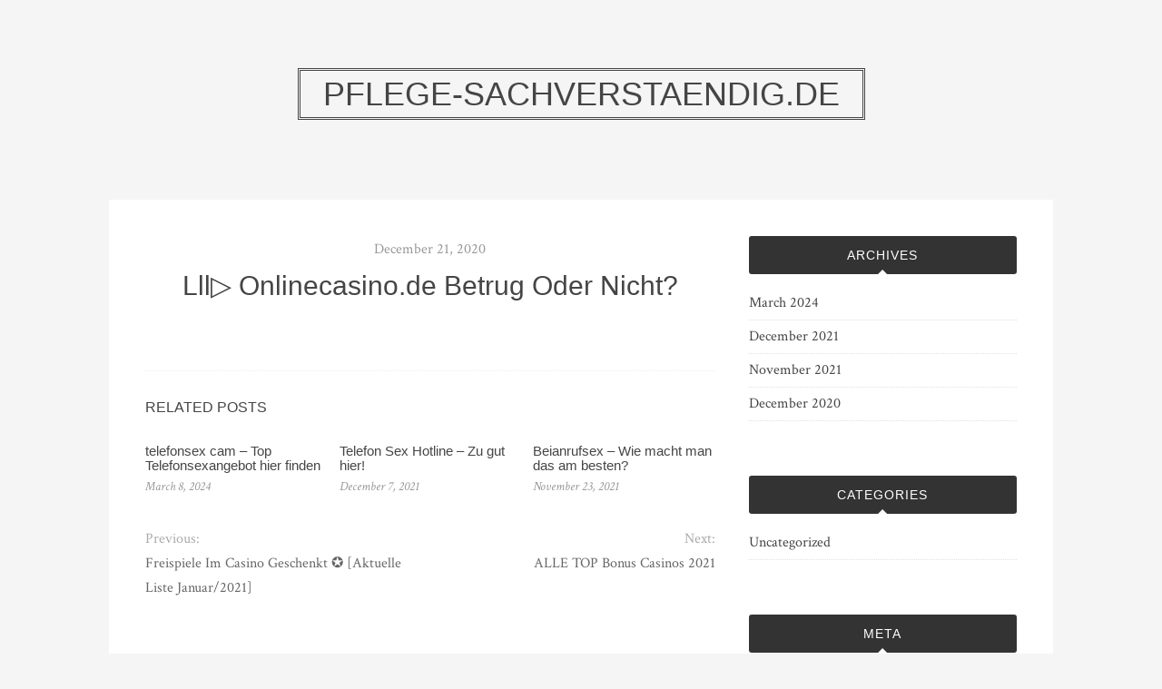

--- FILE ---
content_type: text/html; charset=UTF-8
request_url: https://www.pflege-sachverstaendig.de/2020/12/lll%E2%96%B7-onlinecasino-de-betrug-oder-nicht/
body_size: 7206
content:
<!DOCTYPE html>
<html dir="ltr" lang="en-US" prefix="og: https://ogp.me/ns#">
<head>
<meta charset="UTF-8">
<meta name="viewport" content="width=device-width, initial-scale=1">
<link rel="profile" href="https://gmpg.org/xfn/11">
<link rel="pingback" href="https://www.pflege-sachverstaendig.de/xmlrpc.php">

	<style>img:is([sizes="auto" i], [sizes^="auto," i]) { contain-intrinsic-size: 3000px 1500px }</style>
	
		<!-- All in One SEO 4.7.7 - aioseo.com -->
	<meta name="robots" content="max-image-preview:large" />
	<meta name="author" content="mobile"/>
	<link rel="canonical" href="https://www.pflege-sachverstaendig.de/2020/12/lll%e2%96%b7-onlinecasino-de-betrug-oder-nicht/" />
	<meta name="generator" content="All in One SEO (AIOSEO) 4.7.7" />
		<meta property="og:locale" content="en_US" />
		<meta property="og:site_name" content="pflege-sachverstaendig.de |" />
		<meta property="og:type" content="article" />
		<meta property="og:title" content="Lll▷ Onlinecasino.de Betrug Oder Nicht? | pflege-sachverstaendig.de" />
		<meta property="og:url" content="https://www.pflege-sachverstaendig.de/2020/12/lll%e2%96%b7-onlinecasino-de-betrug-oder-nicht/" />
		<meta property="article:published_time" content="2020-12-21T17:41:47+00:00" />
		<meta property="article:modified_time" content="2021-02-24T17:43:59+00:00" />
		<meta name="twitter:card" content="summary" />
		<meta name="twitter:title" content="Lll▷ Onlinecasino.de Betrug Oder Nicht? | pflege-sachverstaendig.de" />
		<script type="application/ld+json" class="aioseo-schema">
			{"@context":"https:\/\/schema.org","@graph":[{"@type":"Article","@id":"https:\/\/www.pflege-sachverstaendig.de\/2020\/12\/lll%e2%96%b7-onlinecasino-de-betrug-oder-nicht\/#article","name":"Lll\u25b7 Onlinecasino.de Betrug Oder Nicht? | pflege-sachverstaendig.de","headline":"Lll\u25b7 Onlinecasino.de Betrug Oder Nicht?","author":{"@id":"https:\/\/www.pflege-sachverstaendig.de\/author\/mobile\/#author"},"publisher":{"@id":"https:\/\/www.pflege-sachverstaendig.de\/#organization"},"datePublished":"2020-12-21T17:41:47+00:00","dateModified":"2021-02-24T17:43:59+00:00","inLanguage":"en-US","mainEntityOfPage":{"@id":"https:\/\/www.pflege-sachverstaendig.de\/2020\/12\/lll%e2%96%b7-onlinecasino-de-betrug-oder-nicht\/#webpage"},"isPartOf":{"@id":"https:\/\/www.pflege-sachverstaendig.de\/2020\/12\/lll%e2%96%b7-onlinecasino-de-betrug-oder-nicht\/#webpage"},"articleSection":"Uncategorized"},{"@type":"BreadcrumbList","@id":"https:\/\/www.pflege-sachverstaendig.de\/2020\/12\/lll%e2%96%b7-onlinecasino-de-betrug-oder-nicht\/#breadcrumblist","itemListElement":[{"@type":"ListItem","@id":"https:\/\/www.pflege-sachverstaendig.de\/#listItem","position":1,"name":"Home","item":"https:\/\/www.pflege-sachverstaendig.de\/","nextItem":{"@type":"ListItem","@id":"https:\/\/www.pflege-sachverstaendig.de\/2020\/#listItem","name":"2020"}},{"@type":"ListItem","@id":"https:\/\/www.pflege-sachverstaendig.de\/2020\/#listItem","position":2,"name":"2020","item":"https:\/\/www.pflege-sachverstaendig.de\/2020\/","nextItem":{"@type":"ListItem","@id":"https:\/\/www.pflege-sachverstaendig.de\/2020\/12\/#listItem","name":"December"},"previousItem":{"@type":"ListItem","@id":"https:\/\/www.pflege-sachverstaendig.de\/#listItem","name":"Home"}},{"@type":"ListItem","@id":"https:\/\/www.pflege-sachverstaendig.de\/2020\/12\/#listItem","position":3,"name":"December","item":"https:\/\/www.pflege-sachverstaendig.de\/2020\/12\/","nextItem":{"@type":"ListItem","@id":"https:\/\/www.pflege-sachverstaendig.de\/2020\/12\/lll%e2%96%b7-onlinecasino-de-betrug-oder-nicht\/#listItem","name":"Lll\u25b7 Onlinecasino.de Betrug Oder Nicht?"},"previousItem":{"@type":"ListItem","@id":"https:\/\/www.pflege-sachverstaendig.de\/2020\/#listItem","name":"2020"}},{"@type":"ListItem","@id":"https:\/\/www.pflege-sachverstaendig.de\/2020\/12\/lll%e2%96%b7-onlinecasino-de-betrug-oder-nicht\/#listItem","position":4,"name":"Lll\u25b7 Onlinecasino.de Betrug Oder Nicht?","previousItem":{"@type":"ListItem","@id":"https:\/\/www.pflege-sachverstaendig.de\/2020\/12\/#listItem","name":"December"}}]},{"@type":"Organization","@id":"https:\/\/www.pflege-sachverstaendig.de\/#organization","name":"pflege-sachverstaendig.de","url":"https:\/\/www.pflege-sachverstaendig.de\/"},{"@type":"Person","@id":"https:\/\/www.pflege-sachverstaendig.de\/author\/mobile\/#author","url":"https:\/\/www.pflege-sachverstaendig.de\/author\/mobile\/","name":"mobile","image":{"@type":"ImageObject","@id":"https:\/\/www.pflege-sachverstaendig.de\/2020\/12\/lll%e2%96%b7-onlinecasino-de-betrug-oder-nicht\/#authorImage","url":"https:\/\/secure.gravatar.com\/avatar\/0112c19aca4885e1520ecbda369a699f?s=96&d=mm&r=g","width":96,"height":96,"caption":"mobile"}},{"@type":"WebPage","@id":"https:\/\/www.pflege-sachverstaendig.de\/2020\/12\/lll%e2%96%b7-onlinecasino-de-betrug-oder-nicht\/#webpage","url":"https:\/\/www.pflege-sachverstaendig.de\/2020\/12\/lll%e2%96%b7-onlinecasino-de-betrug-oder-nicht\/","name":"Lll\u25b7 Onlinecasino.de Betrug Oder Nicht? | pflege-sachverstaendig.de","inLanguage":"en-US","isPartOf":{"@id":"https:\/\/www.pflege-sachverstaendig.de\/#website"},"breadcrumb":{"@id":"https:\/\/www.pflege-sachverstaendig.de\/2020\/12\/lll%e2%96%b7-onlinecasino-de-betrug-oder-nicht\/#breadcrumblist"},"author":{"@id":"https:\/\/www.pflege-sachverstaendig.de\/author\/mobile\/#author"},"creator":{"@id":"https:\/\/www.pflege-sachverstaendig.de\/author\/mobile\/#author"},"datePublished":"2020-12-21T17:41:47+00:00","dateModified":"2021-02-24T17:43:59+00:00"},{"@type":"WebSite","@id":"https:\/\/www.pflege-sachverstaendig.de\/#website","url":"https:\/\/www.pflege-sachverstaendig.de\/","name":"pflege-sachverstaendig.de","inLanguage":"en-US","publisher":{"@id":"https:\/\/www.pflege-sachverstaendig.de\/#organization"}}]}
		</script>
		<!-- All in One SEO -->


	<!-- This site is optimized with the Yoast SEO plugin v24.1 - https://yoast.com/wordpress/plugins/seo/ -->
	<title>Lll▷ Onlinecasino.de Betrug Oder Nicht? | pflege-sachverstaendig.de</title>
	<link rel="canonical" href="https://www.pflege-sachverstaendig.de/2020/12/lll▷-onlinecasino-de-betrug-oder-nicht/" />
	<meta property="og:locale" content="en_US" />
	<meta property="og:type" content="article" />
	<meta property="og:title" content="Lll▷ Onlinecasino.de Betrug Oder Nicht?" />
	<meta property="og:url" content="https://www.pflege-sachverstaendig.de/2020/12/lll▷-onlinecasino-de-betrug-oder-nicht/" />
	<meta property="og:site_name" content="pflege-sachverstaendig.de" />
	<meta property="article:published_time" content="2020-12-21T17:41:47+00:00" />
	<meta property="article:modified_time" content="2021-02-24T17:43:59+00:00" />
	<meta name="author" content="mobile" />
	<meta name="twitter:card" content="summary_large_image" />
	<meta name="twitter:label1" content="Written by" />
	<meta name="twitter:data1" content="mobile" />
	<meta name="twitter:label2" content="Est. reading time" />
	<meta name="twitter:data2" content="7 minutes" />
	<script type="application/ld+json" class="yoast-schema-graph">{"@context":"https://schema.org","@graph":[{"@type":"WebPage","@id":"https://www.pflege-sachverstaendig.de/2020/12/lll%e2%96%b7-onlinecasino-de-betrug-oder-nicht/","url":"https://www.pflege-sachverstaendig.de/2020/12/lll%e2%96%b7-onlinecasino-de-betrug-oder-nicht/","name":"Lll▷ Onlinecasino.de Betrug Oder Nicht?","isPartOf":{"@id":"https://www.pflege-sachverstaendig.de/#website"},"datePublished":"2020-12-21T17:41:47+00:00","dateModified":"2021-02-24T17:43:59+00:00","author":{"@id":"https://www.pflege-sachverstaendig.de/#/schema/person/15ce1d80d90284a2d8231962fae0eed3"},"breadcrumb":{"@id":"https://www.pflege-sachverstaendig.de/2020/12/lll%e2%96%b7-onlinecasino-de-betrug-oder-nicht/#breadcrumb"},"inLanguage":"en-US","potentialAction":[{"@type":"ReadAction","target":["https://www.pflege-sachverstaendig.de/2020/12/lll%e2%96%b7-onlinecasino-de-betrug-oder-nicht/"]}]},{"@type":"BreadcrumbList","@id":"https://www.pflege-sachverstaendig.de/2020/12/lll%e2%96%b7-onlinecasino-de-betrug-oder-nicht/#breadcrumb","itemListElement":[{"@type":"ListItem","position":1,"name":"Home","item":"https://www.pflege-sachverstaendig.de/"},{"@type":"ListItem","position":2,"name":"Lll▷ Onlinecasino.de Betrug Oder Nicht?"}]},{"@type":"WebSite","@id":"https://www.pflege-sachverstaendig.de/#website","url":"https://www.pflege-sachverstaendig.de/","name":"pflege-sachverstaendig.de","description":"","potentialAction":[{"@type":"SearchAction","target":{"@type":"EntryPoint","urlTemplate":"https://www.pflege-sachverstaendig.de/?s={search_term_string}"},"query-input":{"@type":"PropertyValueSpecification","valueRequired":true,"valueName":"search_term_string"}}],"inLanguage":"en-US"},{"@type":"Person","@id":"https://www.pflege-sachverstaendig.de/#/schema/person/15ce1d80d90284a2d8231962fae0eed3","name":"mobile","image":{"@type":"ImageObject","inLanguage":"en-US","@id":"https://www.pflege-sachverstaendig.de/#/schema/person/image/","url":"https://secure.gravatar.com/avatar/0112c19aca4885e1520ecbda369a699f?s=96&d=mm&r=g","contentUrl":"https://secure.gravatar.com/avatar/0112c19aca4885e1520ecbda369a699f?s=96&d=mm&r=g","caption":"mobile"},"url":"https://www.pflege-sachverstaendig.de/author/mobile/"}]}</script>
	<!-- / Yoast SEO plugin. -->


<link rel='dns-prefetch' href='//fonts.googleapis.com' />
<link rel="alternate" type="application/rss+xml" title="pflege-sachverstaendig.de &raquo; Feed" href="https://www.pflege-sachverstaendig.de/feed/" />
<script type="text/javascript">
/* <![CDATA[ */
window._wpemojiSettings = {"baseUrl":"https:\/\/s.w.org\/images\/core\/emoji\/15.0.3\/72x72\/","ext":".png","svgUrl":"https:\/\/s.w.org\/images\/core\/emoji\/15.0.3\/svg\/","svgExt":".svg","source":{"concatemoji":"https:\/\/www.pflege-sachverstaendig.de\/wp-includes\/js\/wp-emoji-release.min.js?ver=6.7.4"}};
/*! This file is auto-generated */
!function(i,n){var o,s,e;function c(e){try{var t={supportTests:e,timestamp:(new Date).valueOf()};sessionStorage.setItem(o,JSON.stringify(t))}catch(e){}}function p(e,t,n){e.clearRect(0,0,e.canvas.width,e.canvas.height),e.fillText(t,0,0);var t=new Uint32Array(e.getImageData(0,0,e.canvas.width,e.canvas.height).data),r=(e.clearRect(0,0,e.canvas.width,e.canvas.height),e.fillText(n,0,0),new Uint32Array(e.getImageData(0,0,e.canvas.width,e.canvas.height).data));return t.every(function(e,t){return e===r[t]})}function u(e,t,n){switch(t){case"flag":return n(e,"\ud83c\udff3\ufe0f\u200d\u26a7\ufe0f","\ud83c\udff3\ufe0f\u200b\u26a7\ufe0f")?!1:!n(e,"\ud83c\uddfa\ud83c\uddf3","\ud83c\uddfa\u200b\ud83c\uddf3")&&!n(e,"\ud83c\udff4\udb40\udc67\udb40\udc62\udb40\udc65\udb40\udc6e\udb40\udc67\udb40\udc7f","\ud83c\udff4\u200b\udb40\udc67\u200b\udb40\udc62\u200b\udb40\udc65\u200b\udb40\udc6e\u200b\udb40\udc67\u200b\udb40\udc7f");case"emoji":return!n(e,"\ud83d\udc26\u200d\u2b1b","\ud83d\udc26\u200b\u2b1b")}return!1}function f(e,t,n){var r="undefined"!=typeof WorkerGlobalScope&&self instanceof WorkerGlobalScope?new OffscreenCanvas(300,150):i.createElement("canvas"),a=r.getContext("2d",{willReadFrequently:!0}),o=(a.textBaseline="top",a.font="600 32px Arial",{});return e.forEach(function(e){o[e]=t(a,e,n)}),o}function t(e){var t=i.createElement("script");t.src=e,t.defer=!0,i.head.appendChild(t)}"undefined"!=typeof Promise&&(o="wpEmojiSettingsSupports",s=["flag","emoji"],n.supports={everything:!0,everythingExceptFlag:!0},e=new Promise(function(e){i.addEventListener("DOMContentLoaded",e,{once:!0})}),new Promise(function(t){var n=function(){try{var e=JSON.parse(sessionStorage.getItem(o));if("object"==typeof e&&"number"==typeof e.timestamp&&(new Date).valueOf()<e.timestamp+604800&&"object"==typeof e.supportTests)return e.supportTests}catch(e){}return null}();if(!n){if("undefined"!=typeof Worker&&"undefined"!=typeof OffscreenCanvas&&"undefined"!=typeof URL&&URL.createObjectURL&&"undefined"!=typeof Blob)try{var e="postMessage("+f.toString()+"("+[JSON.stringify(s),u.toString(),p.toString()].join(",")+"));",r=new Blob([e],{type:"text/javascript"}),a=new Worker(URL.createObjectURL(r),{name:"wpTestEmojiSupports"});return void(a.onmessage=function(e){c(n=e.data),a.terminate(),t(n)})}catch(e){}c(n=f(s,u,p))}t(n)}).then(function(e){for(var t in e)n.supports[t]=e[t],n.supports.everything=n.supports.everything&&n.supports[t],"flag"!==t&&(n.supports.everythingExceptFlag=n.supports.everythingExceptFlag&&n.supports[t]);n.supports.everythingExceptFlag=n.supports.everythingExceptFlag&&!n.supports.flag,n.DOMReady=!1,n.readyCallback=function(){n.DOMReady=!0}}).then(function(){return e}).then(function(){var e;n.supports.everything||(n.readyCallback(),(e=n.source||{}).concatemoji?t(e.concatemoji):e.wpemoji&&e.twemoji&&(t(e.twemoji),t(e.wpemoji)))}))}((window,document),window._wpemojiSettings);
/* ]]> */
</script>
<style id='wp-emoji-styles-inline-css' type='text/css'>

	img.wp-smiley, img.emoji {
		display: inline !important;
		border: none !important;
		box-shadow: none !important;
		height: 1em !important;
		width: 1em !important;
		margin: 0 0.07em !important;
		vertical-align: -0.1em !important;
		background: none !important;
		padding: 0 !important;
	}
</style>
<link rel='stylesheet' id='wp-block-library-css' href='https://www.pflege-sachverstaendig.de/wp-includes/css/dist/block-library/style.min.css?ver=6.7.4' type='text/css' media='all' />
<style id='classic-theme-styles-inline-css' type='text/css'>
/*! This file is auto-generated */
.wp-block-button__link{color:#fff;background-color:#32373c;border-radius:9999px;box-shadow:none;text-decoration:none;padding:calc(.667em + 2px) calc(1.333em + 2px);font-size:1.125em}.wp-block-file__button{background:#32373c;color:#fff;text-decoration:none}
</style>
<style id='global-styles-inline-css' type='text/css'>
:root{--wp--preset--aspect-ratio--square: 1;--wp--preset--aspect-ratio--4-3: 4/3;--wp--preset--aspect-ratio--3-4: 3/4;--wp--preset--aspect-ratio--3-2: 3/2;--wp--preset--aspect-ratio--2-3: 2/3;--wp--preset--aspect-ratio--16-9: 16/9;--wp--preset--aspect-ratio--9-16: 9/16;--wp--preset--color--black: #000000;--wp--preset--color--cyan-bluish-gray: #abb8c3;--wp--preset--color--white: #ffffff;--wp--preset--color--pale-pink: #f78da7;--wp--preset--color--vivid-red: #cf2e2e;--wp--preset--color--luminous-vivid-orange: #ff6900;--wp--preset--color--luminous-vivid-amber: #fcb900;--wp--preset--color--light-green-cyan: #7bdcb5;--wp--preset--color--vivid-green-cyan: #00d084;--wp--preset--color--pale-cyan-blue: #8ed1fc;--wp--preset--color--vivid-cyan-blue: #0693e3;--wp--preset--color--vivid-purple: #9b51e0;--wp--preset--gradient--vivid-cyan-blue-to-vivid-purple: linear-gradient(135deg,rgba(6,147,227,1) 0%,rgb(155,81,224) 100%);--wp--preset--gradient--light-green-cyan-to-vivid-green-cyan: linear-gradient(135deg,rgb(122,220,180) 0%,rgb(0,208,130) 100%);--wp--preset--gradient--luminous-vivid-amber-to-luminous-vivid-orange: linear-gradient(135deg,rgba(252,185,0,1) 0%,rgba(255,105,0,1) 100%);--wp--preset--gradient--luminous-vivid-orange-to-vivid-red: linear-gradient(135deg,rgba(255,105,0,1) 0%,rgb(207,46,46) 100%);--wp--preset--gradient--very-light-gray-to-cyan-bluish-gray: linear-gradient(135deg,rgb(238,238,238) 0%,rgb(169,184,195) 100%);--wp--preset--gradient--cool-to-warm-spectrum: linear-gradient(135deg,rgb(74,234,220) 0%,rgb(151,120,209) 20%,rgb(207,42,186) 40%,rgb(238,44,130) 60%,rgb(251,105,98) 80%,rgb(254,248,76) 100%);--wp--preset--gradient--blush-light-purple: linear-gradient(135deg,rgb(255,206,236) 0%,rgb(152,150,240) 100%);--wp--preset--gradient--blush-bordeaux: linear-gradient(135deg,rgb(254,205,165) 0%,rgb(254,45,45) 50%,rgb(107,0,62) 100%);--wp--preset--gradient--luminous-dusk: linear-gradient(135deg,rgb(255,203,112) 0%,rgb(199,81,192) 50%,rgb(65,88,208) 100%);--wp--preset--gradient--pale-ocean: linear-gradient(135deg,rgb(255,245,203) 0%,rgb(182,227,212) 50%,rgb(51,167,181) 100%);--wp--preset--gradient--electric-grass: linear-gradient(135deg,rgb(202,248,128) 0%,rgb(113,206,126) 100%);--wp--preset--gradient--midnight: linear-gradient(135deg,rgb(2,3,129) 0%,rgb(40,116,252) 100%);--wp--preset--font-size--small: 13px;--wp--preset--font-size--medium: 20px;--wp--preset--font-size--large: 36px;--wp--preset--font-size--x-large: 42px;--wp--preset--spacing--20: 0.44rem;--wp--preset--spacing--30: 0.67rem;--wp--preset--spacing--40: 1rem;--wp--preset--spacing--50: 1.5rem;--wp--preset--spacing--60: 2.25rem;--wp--preset--spacing--70: 3.38rem;--wp--preset--spacing--80: 5.06rem;--wp--preset--shadow--natural: 6px 6px 9px rgba(0, 0, 0, 0.2);--wp--preset--shadow--deep: 12px 12px 50px rgba(0, 0, 0, 0.4);--wp--preset--shadow--sharp: 6px 6px 0px rgba(0, 0, 0, 0.2);--wp--preset--shadow--outlined: 6px 6px 0px -3px rgba(255, 255, 255, 1), 6px 6px rgba(0, 0, 0, 1);--wp--preset--shadow--crisp: 6px 6px 0px rgba(0, 0, 0, 1);}:where(.is-layout-flex){gap: 0.5em;}:where(.is-layout-grid){gap: 0.5em;}body .is-layout-flex{display: flex;}.is-layout-flex{flex-wrap: wrap;align-items: center;}.is-layout-flex > :is(*, div){margin: 0;}body .is-layout-grid{display: grid;}.is-layout-grid > :is(*, div){margin: 0;}:where(.wp-block-columns.is-layout-flex){gap: 2em;}:where(.wp-block-columns.is-layout-grid){gap: 2em;}:where(.wp-block-post-template.is-layout-flex){gap: 1.25em;}:where(.wp-block-post-template.is-layout-grid){gap: 1.25em;}.has-black-color{color: var(--wp--preset--color--black) !important;}.has-cyan-bluish-gray-color{color: var(--wp--preset--color--cyan-bluish-gray) !important;}.has-white-color{color: var(--wp--preset--color--white) !important;}.has-pale-pink-color{color: var(--wp--preset--color--pale-pink) !important;}.has-vivid-red-color{color: var(--wp--preset--color--vivid-red) !important;}.has-luminous-vivid-orange-color{color: var(--wp--preset--color--luminous-vivid-orange) !important;}.has-luminous-vivid-amber-color{color: var(--wp--preset--color--luminous-vivid-amber) !important;}.has-light-green-cyan-color{color: var(--wp--preset--color--light-green-cyan) !important;}.has-vivid-green-cyan-color{color: var(--wp--preset--color--vivid-green-cyan) !important;}.has-pale-cyan-blue-color{color: var(--wp--preset--color--pale-cyan-blue) !important;}.has-vivid-cyan-blue-color{color: var(--wp--preset--color--vivid-cyan-blue) !important;}.has-vivid-purple-color{color: var(--wp--preset--color--vivid-purple) !important;}.has-black-background-color{background-color: var(--wp--preset--color--black) !important;}.has-cyan-bluish-gray-background-color{background-color: var(--wp--preset--color--cyan-bluish-gray) !important;}.has-white-background-color{background-color: var(--wp--preset--color--white) !important;}.has-pale-pink-background-color{background-color: var(--wp--preset--color--pale-pink) !important;}.has-vivid-red-background-color{background-color: var(--wp--preset--color--vivid-red) !important;}.has-luminous-vivid-orange-background-color{background-color: var(--wp--preset--color--luminous-vivid-orange) !important;}.has-luminous-vivid-amber-background-color{background-color: var(--wp--preset--color--luminous-vivid-amber) !important;}.has-light-green-cyan-background-color{background-color: var(--wp--preset--color--light-green-cyan) !important;}.has-vivid-green-cyan-background-color{background-color: var(--wp--preset--color--vivid-green-cyan) !important;}.has-pale-cyan-blue-background-color{background-color: var(--wp--preset--color--pale-cyan-blue) !important;}.has-vivid-cyan-blue-background-color{background-color: var(--wp--preset--color--vivid-cyan-blue) !important;}.has-vivid-purple-background-color{background-color: var(--wp--preset--color--vivid-purple) !important;}.has-black-border-color{border-color: var(--wp--preset--color--black) !important;}.has-cyan-bluish-gray-border-color{border-color: var(--wp--preset--color--cyan-bluish-gray) !important;}.has-white-border-color{border-color: var(--wp--preset--color--white) !important;}.has-pale-pink-border-color{border-color: var(--wp--preset--color--pale-pink) !important;}.has-vivid-red-border-color{border-color: var(--wp--preset--color--vivid-red) !important;}.has-luminous-vivid-orange-border-color{border-color: var(--wp--preset--color--luminous-vivid-orange) !important;}.has-luminous-vivid-amber-border-color{border-color: var(--wp--preset--color--luminous-vivid-amber) !important;}.has-light-green-cyan-border-color{border-color: var(--wp--preset--color--light-green-cyan) !important;}.has-vivid-green-cyan-border-color{border-color: var(--wp--preset--color--vivid-green-cyan) !important;}.has-pale-cyan-blue-border-color{border-color: var(--wp--preset--color--pale-cyan-blue) !important;}.has-vivid-cyan-blue-border-color{border-color: var(--wp--preset--color--vivid-cyan-blue) !important;}.has-vivid-purple-border-color{border-color: var(--wp--preset--color--vivid-purple) !important;}.has-vivid-cyan-blue-to-vivid-purple-gradient-background{background: var(--wp--preset--gradient--vivid-cyan-blue-to-vivid-purple) !important;}.has-light-green-cyan-to-vivid-green-cyan-gradient-background{background: var(--wp--preset--gradient--light-green-cyan-to-vivid-green-cyan) !important;}.has-luminous-vivid-amber-to-luminous-vivid-orange-gradient-background{background: var(--wp--preset--gradient--luminous-vivid-amber-to-luminous-vivid-orange) !important;}.has-luminous-vivid-orange-to-vivid-red-gradient-background{background: var(--wp--preset--gradient--luminous-vivid-orange-to-vivid-red) !important;}.has-very-light-gray-to-cyan-bluish-gray-gradient-background{background: var(--wp--preset--gradient--very-light-gray-to-cyan-bluish-gray) !important;}.has-cool-to-warm-spectrum-gradient-background{background: var(--wp--preset--gradient--cool-to-warm-spectrum) !important;}.has-blush-light-purple-gradient-background{background: var(--wp--preset--gradient--blush-light-purple) !important;}.has-blush-bordeaux-gradient-background{background: var(--wp--preset--gradient--blush-bordeaux) !important;}.has-luminous-dusk-gradient-background{background: var(--wp--preset--gradient--luminous-dusk) !important;}.has-pale-ocean-gradient-background{background: var(--wp--preset--gradient--pale-ocean) !important;}.has-electric-grass-gradient-background{background: var(--wp--preset--gradient--electric-grass) !important;}.has-midnight-gradient-background{background: var(--wp--preset--gradient--midnight) !important;}.has-small-font-size{font-size: var(--wp--preset--font-size--small) !important;}.has-medium-font-size{font-size: var(--wp--preset--font-size--medium) !important;}.has-large-font-size{font-size: var(--wp--preset--font-size--large) !important;}.has-x-large-font-size{font-size: var(--wp--preset--font-size--x-large) !important;}
:where(.wp-block-post-template.is-layout-flex){gap: 1.25em;}:where(.wp-block-post-template.is-layout-grid){gap: 1.25em;}
:where(.wp-block-columns.is-layout-flex){gap: 2em;}:where(.wp-block-columns.is-layout-grid){gap: 2em;}
:root :where(.wp-block-pullquote){font-size: 1.5em;line-height: 1.6;}
</style>
<link rel='stylesheet' id='bulan-plugins-style-css' href='https://www.pflege-sachverstaendig.de/wp-content/themes/bulan/assets/css/plugins.min.css?ver=6.7.4' type='text/css' media='all' />
<link rel='stylesheet' id='bulan-fonts-css' href='https://fonts.googleapis.com/css?family=Crimson+Text%3A400%2C700%2C400italic%257COswald%3A400%2C700%2C300&#038;subset=latin%2Clatin-ext&#038;ver=6.7.4' type='text/css' media='all' />
<link rel='stylesheet' id='bulan-style-css' href='https://www.pflege-sachverstaendig.de/wp-content/themes/bulan/style.min.css?ver=6.7.4' type='text/css' media='all' />
<script type="text/javascript" src="https://www.pflege-sachverstaendig.de/wp-includes/js/jquery/jquery.min.js?ver=3.7.1" id="jquery-core-js"></script>
<script type="text/javascript" src="https://www.pflege-sachverstaendig.de/wp-includes/js/jquery/jquery-migrate.min.js?ver=3.4.1" id="jquery-migrate-js"></script>
<!--[if lte IE 9]>
<script type="text/javascript" src="https://www.pflege-sachverstaendig.de/wp-content/themes/bulan/assets/js/html5shiv.min.js" id="standard-html5-js"></script>
<![endif]-->
<link rel="https://api.w.org/" href="https://www.pflege-sachverstaendig.de/wp-json/" /><link rel="alternate" title="JSON" type="application/json" href="https://www.pflege-sachverstaendig.de/wp-json/wp/v2/posts/22" /><link rel="EditURI" type="application/rsd+xml" title="RSD" href="https://www.pflege-sachverstaendig.de/xmlrpc.php?rsd" />
<meta name="generator" content="WordPress 6.7.4" />
<link rel='shortlink' href='https://www.pflege-sachverstaendig.de/?p=22' />
<link rel="alternate" title="oEmbed (JSON)" type="application/json+oembed" href="https://www.pflege-sachverstaendig.de/wp-json/oembed/1.0/embed?url=https%3A%2F%2Fwww.pflege-sachverstaendig.de%2F2020%2F12%2Flll%25e2%2596%25b7-onlinecasino-de-betrug-oder-nicht%2F" />
<link rel="alternate" title="oEmbed (XML)" type="text/xml+oembed" href="https://www.pflege-sachverstaendig.de/wp-json/oembed/1.0/embed?url=https%3A%2F%2Fwww.pflege-sachverstaendig.de%2F2020%2F12%2Flll%25e2%2596%25b7-onlinecasino-de-betrug-oder-nicht%2F&#038;format=xml" />
</head>

<body data-rsssl=1 class="post-template-default single single-post postid-22 single-format-standard no-custom-header no-featured-image layout-2c-l" itemscope itemtype="http://schema.org/Blog">

<div id="page" class="site">

	<div class="search-area">
		<div class="wide-container">
			<form role="search" method="get" class="searchform" action="https://www.pflege-sachverstaendig.de/">
	<div>
		<input type="search" class="search-field field" placeholder="Press enter to search &hellip;" value="" name="s" title="Search for:" />
	</div>
</form>
		</div>
	</div>

	
	<header id="masthead" class="site-header" itemscope="itemscope" itemtype="http://schema.org/WPHeader">

		<div class="site-branding">
			<div class="wide-container">
				<div id="logo">
<h1 class="site-title" itemprop="headline"><a href="https://www.pflege-sachverstaendig.de" itemprop="url" rel="home"><span itemprop="headline">pflege-sachverstaendig.de</span></a></h1>
</div>
			</div>
		</div>

	</header><!-- #masthead -->

	<div id="content" class="site-content">
		<div class="wide-container">

	<div id="primary" class="content-area">
		<main id="main" class="site-main" class="content">

			
				<article id="post-22" class="post-22 post type-post status-publish format-standard hentry category-uncategorized no-post-thumbnail no-sticky entry" itemscope="itemscope" itemtype="http://schema.org/BlogPosting" itemprop="blogPost">

	<header class="entry-header">

							
					<time class="published" datetime="2020-12-21T17:41:47+00:00" itemprop="datePublished">December 21, 2020</time>
		
		<h1 class="entry-title" itemprop="headline">Lll▷ Onlinecasino.de Betrug Oder Nicht?</h1>
	</header><!-- .entry-header -->

	
	<div class="entry-content" itemprop="articleBody">

		
		
	</div>

	<footer class="entry-footer">

		
	</footer>

	<div class="jetpack-share-like">
					</div>

</article><!-- #post-## -->

				
				
		<div class="related-posts">
			<h3>Related Posts</h3>
			<ul>
									<li>
												<h2 class="entry-title"><a href="https://www.pflege-sachverstaendig.de/top-cam-telefonsex/" rel="bookmark">telefonsex cam &#8211; Top Telefonsexangebot hier finden</a></h2>						<time class="published" datetime="2024-03-08T17:40:26+00:00">March 8, 2024</time>
					</li>
									<li>
												<h2 class="entry-title"><a href="https://www.pflege-sachverstaendig.de/telefon-sex-hotline/" rel="bookmark">Telefon Sex Hotline &#8211; Zu gut hier!</a></h2>						<time class="published" datetime="2021-12-07T09:20:21+00:00">December 7, 2021</time>
					</li>
									<li>
												<h2 class="entry-title"><a href="https://www.pflege-sachverstaendig.de/unsere-beianrufsex-erfahrungen/" rel="bookmark">Beianrufsex &#8211; Wie macht man das am besten?</a></h2>						<time class="published" datetime="2021-11-23T08:26:14+00:00">November 23, 2021</time>
					</li>
							</ul>
		</div>

	
				
				
	<div class="loop-nav">
		<div class="prev">Previous: <a href="https://www.pflege-sachverstaendig.de/2020/12/freispiele-im-casino-geschenkt-%e2%9c%aa-aktuelle-liste-januar-2021/" rel="prev">Freispiele Im Casino Geschenkt ✪ [Aktuelle Liste Januar/2021]</a></div>		<div class="next">Next: <a href="https://www.pflege-sachverstaendig.de/2020/12/alle-top-bonus-casinos-2021/" rel="next">ALLE TOP Bonus Casinos 2021</a></div>	</div><!-- .loop-nav -->


			
		</main><!-- #main -->
	</div><!-- #primary -->


<div id="secondary" class="widget-area" role="complementary" aria-label="Primary Sidebar" itemscope="itemscope" itemtype="http://schema.org/WPSideBar">
	<aside id="archives-2" class="widget widget_archive"><h3 class="widget-title">Archives</h3>
			<ul>
					<li><a href='https://www.pflege-sachverstaendig.de/2024/03/'>March 2024</a></li>
	<li><a href='https://www.pflege-sachverstaendig.de/2021/12/'>December 2021</a></li>
	<li><a href='https://www.pflege-sachverstaendig.de/2021/11/'>November 2021</a></li>
	<li><a href='https://www.pflege-sachverstaendig.de/2020/12/'>December 2020</a></li>
			</ul>

			</aside><aside id="categories-2" class="widget widget_categories"><h3 class="widget-title">Categories</h3>
			<ul>
					<li class="cat-item cat-item-1"><a href="https://www.pflege-sachverstaendig.de/category/uncategorized/">Uncategorized</a>
</li>
			</ul>

			</aside><aside id="meta-2" class="widget widget_meta"><h3 class="widget-title">Meta</h3>
		<ul>
						<li><a rel="nofollow" href="https://www.pflege-sachverstaendig.de/wp-login.php">Log in</a></li>
			<li><a href="https://www.pflege-sachverstaendig.de/feed/">Entries feed</a></li>
			<li><a href="https://www.pflege-sachverstaendig.de/comments/feed/">Comments feed</a></li>

			<li><a href="https://wordpress.org/">WordPress.org</a></li>
		</ul>

		</aside></div><!-- #secondary -->
		</div><!-- .wide-container -->
	</div><!-- #content -->

	
	<footer id="colophon" class="site-footer" itemscope="itemscope" itemtype="http://schema.org/WPFooter">
		<div class="wide-container">

			<div class="site-info">
				<p class="copyright">&copy; Copyright 2026 <a href="https://www.pflege-sachverstaendig.de">pflege-sachverstaendig.de</a> &middot; Designed by <a href="http://www.theme-junkie.com/">Theme Junkie</a></p>			</div><!-- .site-info -->

			<div class="social-links"></div>
		</div>
	</footer><!-- #colophon -->

</div><!-- #page -->

<script type="text/javascript" src="https://www.pflege-sachverstaendig.de/wp-content/themes/bulan/assets/js/bulan.min.js" id="bulan-scripts-js"></script>

<script defer src="https://static.cloudflareinsights.com/beacon.min.js/vcd15cbe7772f49c399c6a5babf22c1241717689176015" integrity="sha512-ZpsOmlRQV6y907TI0dKBHq9Md29nnaEIPlkf84rnaERnq6zvWvPUqr2ft8M1aS28oN72PdrCzSjY4U6VaAw1EQ==" data-cf-beacon='{"version":"2024.11.0","token":"c5941e5a4dfd4a2fbe740a0d077f2732","r":1,"server_timing":{"name":{"cfCacheStatus":true,"cfEdge":true,"cfExtPri":true,"cfL4":true,"cfOrigin":true,"cfSpeedBrain":true},"location_startswith":null}}' crossorigin="anonymous"></script>
</body>
</html>


--- FILE ---
content_type: text/css
request_url: https://www.pflege-sachverstaendig.de/wp-content/themes/bulan/style.min.css?ver=6.7.4
body_size: 7710
content:
/*!
 * Theme Name: Bulan
 * Theme URI: https://www.theme-junkie.com/themes/bulan/
 * Description: Bulan is a beautiful, minimal and clean WordPress blog theme that easy to customize and simple to setup. It’s ideal for beginner and professional blogger, food blogger and photo blogger! This theme just works, which means you don’t need to install any 3rd party plugins or setup complex options. Just install it and viola! The theme options are powered by Customizer. It provides 2 custom widgets Social Icons and Recent Posts Thumbnail. It also works out of the box with Jetpack and Polylang. Demo at http://demo.theme-junkie.com/bulan/
 * Version: 1.1.2
 * Author: Theme Junkie
 * Author URI: https://www.theme-junkie.com/
 * Tags: two-columns, left-sidebar, right-sidebar, custom-background, custom-colors, custom-menu, editor-style, featured-image-header, featured-images, flexible-header, full-width-template, microformats, rtl-language-support, sticky-post, threaded-comments, translation-ready
 * Text Domain: bulan
 *
 * License: GNU General Public License v2.0 or later
 * License URI: http://www.gnu.org/licenses/gpl-2.0.html
 *
 * Bulan WordPress Theme, Copyright 2015 - 2020 https://www.theme-junkie.com/
 * Bulan is distributed under the terms of the GNU GPL
 *
 * Please DO NOT EDIT THIS FILE, if you want to customize the styles, you can create a child theme
 * See: http://codex.wordpress.org/Child_Themes
 *//*! normalize.css v3.0.3 | MIT License | github.com/necolas/normalize.css */html{font-family:sans-serif;-ms-text-size-adjust:100%;-webkit-text-size-adjust:100%}body{margin:0}article,aside,details,figcaption,figure,footer,header,hgroup,main,menu,nav,section,summary{display:block}audio,canvas,progress,video{display:inline-block;vertical-align:baseline}audio:not([controls]){display:none;height:0}[hidden],template{display:none}a{background-color:transparent}a:active,a:hover{outline:0}abbr[title]{border-bottom:1px dotted}b,strong{font-weight:bold}dfn{font-style:italic}h1{font-size:2em;margin:0.67em 0}mark{background:#ff0;color:#000}small{font-size:80%}sub,sup{font-size:75%;line-height:0;position:relative;vertical-align:baseline}sup{top:-0.5em}sub{bottom:-0.25em}img{border:0}svg:not(:root){overflow:hidden}figure{margin:1em 40px}hr{box-sizing:content-box;height:0}pre{overflow:auto}code,kbd,pre,samp{font-family:monospace, monospace;font-size:1em}button,input,optgroup,select,textarea{color:inherit;font:inherit;margin:0}button{overflow:visible}button,select{text-transform:none}button,html input[type="button"],input[type="reset"],input[type="submit"]{-webkit-appearance:button;cursor:pointer}button[disabled],html input[disabled]{cursor:default}button::-moz-focus-inner,input::-moz-focus-inner{border:0;padding:0}input{line-height:normal}input[type="checkbox"],input[type="radio"]{box-sizing:border-box;padding:0}input[type="number"]::-webkit-inner-spin-button,input[type="number"]::-webkit-outer-spin-button{height:auto}input[type="search"]{-webkit-appearance:textfield;box-sizing:content-box}input[type="search"]::-webkit-search-cancel-button,input[type="search"]::-webkit-search-decoration{-webkit-appearance:none}fieldset{border:1px solid #c0c0c0;margin:0 2px;padding:0.35em 0.625em 0.75em}legend{border:0;padding:0}textarea{overflow:auto}optgroup{font-weight:bold}table{border-collapse:collapse;border-spacing:0}td,th{padding:0}.wide-container{max-width:1040px;margin-left:auto;margin-right:auto;padding:0 40px}.wide-container:after{content:" ";display:block;clear:both}@media (min-width: 240px) and (max-width: 1170px){.wide-container{padding:0 30px}}@media (min-width: 801px){.content-area{width:65.3846153846%;float:left;margin-right:3.8461538462%}.widget-area{width:30.7692307692%;float:right;margin-right:0}}.layout-2c-r .content-area{float:right;margin-right:0}.layout-2c-r .widget-area{float:left;margin-right:3.8461538462%}.layout-1c .content-area{width:100%;margin-right:0}*,*:before,*:after{box-sizing:border-box}* html{font-size:112.5%}html{min-height:100%}body{font-family:"Crimson Text",serif;font-size:18px;font-weight:400;font-style:normal;line-height:1.5em;color:#454545;background:#f5f5f5;-webkit-font-smoothing:antialiased;-moz-osx-font-smoothing:grayscale}::selection{color:#fff;background:#cc8900;text-shadow:none}::-moz-selection{color:#fff;background:#cc8900;text-shadow:none}figure>img{display:block}img{max-width:100%;height:auto}img[class*="align"],img[class*="attachment-"]{height:auto}.wp-caption{max-width:100%;margin:0;margin-bottom:24px}.wp-caption img[class*="wp-image-"]{display:block;margin-bottom:5px}.wp-caption-text{font-size:16px;font-style:italic;color:#999}.wp-smiley{margin-top:0;margin-bottom:0;padding:0;border:0}embed,iframe,object{width:100%;max-width:100%}.alignleft{float:left;margin-right:1.5em}.alignright{float:right;margin-left:1.5em}.aligncenter{clear:both}.alignnone{display:block}.screen-reader-text{position:absolute;clip:rect(1px, 1px, 1px, 1px)}table{width:100%;margin-bottom:2.618em}table th,table td{padding:10px;text-align:left;vertical-align:top;border-bottom:1px solid #e8e4e3}table th{text-transform:uppercase;border-bottom:1px solid #e8e4e3}table tr th:first-child,table tr td:first-child{padding-left:0}table tr th:last-child,table tr td:last-child{padding-right:0}table tfoot td{border-bottom:0}.sticky,.bypostauthor{font-size:inherit}.gallery{margin-bottom:20px}.gallery-item{position:relative;float:left;overflow:hidden;margin:0 4px 4px 0}.gallery-icon a,.gallery-icon img{display:block}.gallery-columns-1 .gallery-item{max-width:100%}.gallery-columns-2 .gallery-item{max-width:48%;max-width:-webkit-calc(50% - 4px);max-width:calc(50% - 4px)}.gallery-columns-3 .gallery-item{max-width:32%;max-width:-webkit-calc(33.3% - 4px);max-width:calc(33.3% - 4px)}.gallery-columns-4 .gallery-item{max-width:23%;max-width:-webkit-calc(25% - 4px);max-width:calc(25% - 4px)}.gallery-columns-5 .gallery-item{max-width:19%;max-width:-webkit-calc(20% - 4px);max-width:calc(20% - 4px)}.gallery-columns-6 .gallery-item{max-width:15%;max-width:-webkit-calc(16.7% - 4px);max-width:calc(16.7% - 4px)}.gallery-columns-7 .gallery-item{max-width:13%;max-width:-webkit-calc(14.28% - 4px);max-width:calc(14.28% - 4px)}.gallery-columns-8 .gallery-item{max-width:11%;max-width:-webkit-calc(12.5% - 4px);max-width:calc(12.5% - 4px)}.gallery-columns-9 .gallery-item{max-width:9%;max-width:-webkit-calc(11.1% - 4px);max-width:calc(11.1% - 4px)}.gallery-columns-1 .gallery-item:nth-of-type(1n),.gallery-columns-2 .gallery-item:nth-of-type(2n),.gallery-columns-3 .gallery-item:nth-of-type(3n),.gallery-columns-4 .gallery-item:nth-of-type(4n),.gallery-columns-5 .gallery-item:nth-of-type(5n),.gallery-columns-6 .gallery-item:nth-of-type(6n),.gallery-columns-7 .gallery-item:nth-of-type(7n),.gallery-columns-8 .gallery-item:nth-of-type(8n),.gallery-columns-9 .gallery-item:nth-of-type(9n){margin-right:0}.gallery-columns-1.gallery-size-medium figure.gallery-item:nth-of-type(1n+1),.gallery-columns-1.gallery-size-thumbnail figure.gallery-item:nth-of-type(1n+1),.gallery-columns-2.gallery-size-thumbnail figure.gallery-item:nth-of-type(2n+1),.gallery-columns-3.gallery-size-thumbnail figure.gallery-item:nth-of-type(3n+1){clear:left}.gallery-caption{font-size:14px;line-height:1.3;position:absolute;bottom:0;left:0;box-sizing:border-box;width:100%;max-height:50%;margin:0;padding:2px 8px;text-align:left;opacity:0;color:#fff;background-color:#000;background-color:rgba(0,0,0,0.7)}.gallery-caption:before{position:absolute;top:0;left:0;width:100%;height:100%;min-height:50px;content:""}.gallery-item:hover .gallery-caption{opacity:0}@media (min-width: 767px){.gallery-item:hover .gallery-caption{opacity:1}}.gallery-columns-7 .gallery-caption,.gallery-columns-8 .gallery-caption,.gallery-columns-9 .gallery-caption{display:none}.gallery,.clearfix,.page-header,.entry-content,.single .hentry,.author-bio,.loop-nav,.related-posts ul,.widget_archive,.widget_categories,.widget_archive li,.widget_categories li,.widget_recent_entries li,.widget_recent_entries_thumbnail li,.site-footer,.comment-container,.list .hentry.no-sticky{*zoom:1}.gallery:before,.clearfix:before,.page-header:before,.entry-content:before,.single .hentry:before,.author-bio:before,.loop-nav:before,.related-posts ul:before,.widget_archive:before,.widget_categories:before,.widget_archive li:before,.widget_categories li:before,.widget_recent_entries li:before,.widget_recent_entries_thumbnail li:before,.site-footer:before,.comment-container:before,.list .hentry.no-sticky:before,.gallery:after,.clearfix:after,.page-header:after,.entry-content:after,.single .hentry:after,.author-bio:after,.loop-nav:after,.related-posts ul:after,.widget_archive:after,.widget_categories:after,.widget_archive li:after,.widget_categories li:after,.widget_recent_entries li:after,.widget_recent_entries_thumbnail li:after,.site-footer:after,.comment-container:after,.list .hentry.no-sticky:after{content:"";display:table}.gallery:after,.clearfix:after,.page-header:after,.entry-content:after,.single .hentry:after,.author-bio:after,.loop-nav:after,.related-posts ul:after,.widget_archive:after,.widget_categories:after,.widget_archive li:after,.widget_categories li:after,.widget_recent_entries li:after,.widget_recent_entries_thumbnail li:after,.site-footer:after,.comment-container:after,.list .hentry.no-sticky:after{clear:both}.menu-primary-items .sub-menu,.related-posts ul,.widget ul,.commentlist{list-style:none;margin:0;padding:0}.menu-primary-items,.author-bio .author-social{list-style:none;margin:0;padding:0}.menu-primary-items>li,.author-bio .author-social>li{display:inline-block;padding-right:5px;padding-left:5px}.menu-primary-items a,.author-bio .author-social a{display:block}.aligncenter{display:block;margin-left:auto;margin-right:auto}a{transition:all 200ms ease-in-out 0s;text-decoration:none;color:#cc8900}a:visited{color:#e69a00}a:hover,a:visited:hover{text-decoration:none;color:#b37800}h1,h2,h3,h4,h5,h6{font-family:"Oswald",sans-serif;font-weight:400;font-style:normal;margin:13.5px 0;color:#454545}h1,.h1{font-size:36px;line-height:1.1em}h2,.h2{font-size:30px;line-height:1.1em}h3,.h3{font-size:24px;line-height:1.3em}h4,.h4{font-size:20px;line-height:1.3em}h5,.h5{font-size:16px}h6,.h6{font-size:14px}p{margin:0 0 27px}abbr[title],dfn[title]{cursor:help}del{vertical-align:baseline;text-decoration:line-through;color:#aaa}code,kbd,pre,samp{font-size:80%}pre{margin:27px 0;padding:27px;color:#cc8900;background-color:#fafafa}code{color:#cc8900}ins{text-decoration:none;background:#fff9c0}blockquote{font-style:italic;margin:27px 40px;padding-left:20px;color:#777;border-left:3px solid #454545}blockquote cite{position:relative;display:block;padding:10px 0 0 20px;color:#555}blockquote cite:before{position:absolute;left:0;content:"\2014"}q:before,q:after,blockquote:before,blockquote:after{content:""}address{display:block;margin:0 0 27px}ul,ol{margin:18px 0;padding:0 0 0 27px}ul{list-style:disc}ol{list-style-type:decimal}ol ol{list-style:upper-alpha}ol ol ol{list-style:lower-roman}ol ol ol ol{list-style:lower-alpha}li ul,li ol{margin:0}dl{margin:27px}dt{font-weight:700}dd{margin-bottom:27px}hr{clear:both;height:1px;min-height:0;margin:27px 0;border-top:1px solid #ededed;border-right:0;border-bottom:0;border-left:0}hr.dotted{border-style:dotted}hr.dashed{border-style:dashed}hr.blackborder{border-color:#000}hr.whiteborder{border-color:#fff}@media print{*{color:#000 !important;background:transparent !important;box-shadow:none !important;text-shadow:none !important}a,a:visited{text-decoration:underline}a[href]:after{content:" (" attr(href) ")"}abbr[title]:after{content:" (" attr(title) ")"}.ir a:after,a[href^="javascript:"]:after,a[href^="#"]:after{content:""}pre,blockquote{border:1px solid #999;page-break-inside:avoid}thead{display:table-header-group}tr,img{page-break-inside:avoid}img{max-width:100% !important}@page{margin:.5cm}p,h2,h3{orphans:3;widows:3}h2,h3{page-break-after:avoid}}form input[type="text"],form input[type="password"],form input[type="email"],form input[type="url"],form input[type="date"],form input[type="month"],form input[type="time"],form input[type="datetime"],form input[type="datetime-local"],form input[type="week"],form input[type="number"],form input[type="search"],form input[type="tel"],form input[type="color"],form select,form textarea{display:inline-block;-webkit-box-sizing:border-box;-moz-box-sizing:border-box;box-sizing:border-box;height:2em;padding:.5em .6em;vertical-align:middle;border:1px solid #ddd;border-radius:3px}form textarea{height:auto}form input:not([type]){display:inline-block;-webkit-box-sizing:border-box;-moz-box-sizing:border-box;box-sizing:border-box;padding:.5em .6em;border:1px solid #ccc;border-radius:4px;box-shadow:inset 0 1px 3px #ddd}form input[type="color"]{padding:.2em .5em}form input[type="text"]:focus,form input[type="password"]:focus,form input[type="email"]:focus,form input[type="url"]:focus,form input[type="date"]:focus,form input[type="month"]:focus,form input[type="time"]:focus,form input[type="datetime"]:focus,form input[type="datetime-local"]:focus,form input[type="week"]:focus,form input[type="number"]:focus,form input[type="search"]:focus,form input[type="tel"]:focus,form input[type="color"]:focus,form select:focus,form textarea:focus{border-color:#129fea;outline:0}form input:not([type]):focus{border-color:#129fea;outline:0}form input[type="file"]:focus,form input[type="radio"]:focus,form input[type="checkbox"]:focus{outline:thin solid #129fea;outline:1px auto #129fea}form input[type="checkbox"],form input[type="radio"]{display:inline-block;margin:.5em 0}form input[type="text"][disabled],form input[type="password"][disabled],form input[type="email"][disabled],form input[type="url"][disabled],form input[type="date"][disabled],form input[type="month"][disabled],form input[type="time"][disabled],form input[type="datetime"][disabled],form input[type="datetime-local"][disabled],form input[type="week"][disabled],form input[type="number"][disabled],form input[type="search"][disabled],form input[type="tel"][disabled],form input[type="color"][disabled],form select[disabled],form textarea[disabled]{cursor:not-allowed;color:#cad2d3;background-color:#eaeded}form input:not([type])[disabled]{cursor:not-allowed;color:#cad2d3;background-color:#eaeded}form input[readonly],form select[readonly],form textarea[readonly]{color:#777;border-color:#ccc;background-color:#eee}form input:focus:invalid,form textarea:focus:invalid,form select:focus:invalid{color:#b94a48;border-color:#e9322d}form input[type="file"]:focus:invalid:focus,form input[type="radio"]:focus:invalid:focus,form input[type="checkbox"]:focus:invalid:focus{outline-color:#e9322d}form select{height:2.25em;border:1px solid #ccc;background-color:white}form select[multiple]{height:auto}form label{margin:.5em 0 .2em}form fieldset{margin:0;padding:.35em 0 .75em;border:0}form legend{display:block;width:100%;margin-bottom:.3em;padding:.3em 0;color:#333;border-bottom:1px solid #e5e5e5}button,input[type="button"],input[type="reset"],input[type="submit"]{font-family:inherit;font-size:100%;padding:.5em 1em;text-decoration:none;color:#444;color:rgba(0,0,0,0.8);border:1px solid #999;border:none rgba(0,0,0,0);border-radius:2px;background-color:#eee}button:hover,input[type="button"]:hover,input[type="reset"]:hover,input[type="submit"]:hover,button:focus,input[type="button"]:focus,input[type="reset"]:focus,input[type="submit"]:focus{background-image:-webkit-gradient(linear, 0 0, 0 100%, left, color-stop(40%, rgba(0,0,0,0.05)), right);background-image:-webkit-linear-gradient(transparent, rgba(0,0,0,0.05) 40%, rgba(0,0,0,0.1));background-image:-moz-linear-gradient(top, rgba(0,0,0,0.05) 0%, rgba(0,0,0,0.1));background-image:-o-linear-gradient(transparent, rgba(0,0,0,0.05) 40%, rgba(0,0,0,0.1));background-image:linear-gradient(transparent, rgba(0,0,0,0.05) 40%, rgba(0,0,0,0.1));filter:progid:DXImageTransform.Microsoft.gradient(startColorstr='#00000000', endColorstr='#1a000000',GradientType=0)}button:focus,input[type="button"]:focus,input[type="reset"]:focus,input[type="submit"]:focus{outline:0}button:active,input[type="button"]:active,input[type="reset"]:active,input[type="submit"]:active{border-color:#000\9;box-shadow:0 0 0 1px rgba(0,0,0,0.15) inset,0 0 6px rgba(0,0,0,0.2) inset}.pure-button[disabled],.pure-button-disabled,.pure-button-disabled:hover,.pure-button-disabled:focus,.pure-button-disabled:active{cursor:not-allowed;opacity:.40;border:none;background-image:none;box-shadow:none;filter:progid:DXImageTransform.Microsoft.gradient(enabled = false);filter:alpha(opacity=40);-khtml-opacity:.40;-moz-opacity:.40}button::-moz-focus-inner,input[type="button"]::-moz-focus-inner,input[type="reset"]::-moz-focus-inner,input[type="submit"]::-moz-focus-inner{padding:0;border:0}.pure-button-primary,.pure-button-selected,a.pure-button-primary,a.pure-button-selected{color:#fff;background-color:#0078e7}.search-area{display:none;padding:40px 0;background-color:#333}.search-area .field{width:100%;padding:10px 0;color:#fff;border:0;border-bottom:1px solid #999;border-radius:0;background-color:transparent}.search-area .field:focus{outline:none}.site-header{position:relative;padding:240px 0}.site-branding{position:absolute;z-index:1;top:70px;right:0;left:0;text-align:center}.site-branding .site-title{text-transform:uppercase}.site-branding .site-title a{padding:5px 25px;color:#454545;border:3px double #454545}.site-branding .site-title a:hover{border-color:#cc8900}.has-custom-header .site-branding .site-title a,.has-featured-image .site-branding .site-title a{color:#fff;border:3px double #fff}.has-custom-header .site-branding .site-title a:hover,.has-featured-image .site-branding .site-title a:hover{border-color:#cc8900}.site-branding .site-description{font-family:"Crimson Text",serif;font-size:18px;font-style:italic;color:#fff}.page-title{font-size:30px}.page-header{margin-bottom:27px;border-bottom:1px dotted #e0e0e0}.author .page-header .page-title{overflow:hidden;margin-top:0}.author .page-header p{overflow:hidden}.page-header .page-title{margin-top:0}.page-header p{color:#999}.page-header .avatar{float:left;margin-right:27px;border-radius:50%}.main-navigation{position:relative;background-color:#fff;box-shadow:0 1px 4px rgba(190,190,190,0.1)}@media (min-width: 769px){.main-navigation .wide-container{position:relative}}@media (min-width: 769px){.menu-wrapper{padding:10px 0}}.menu-primary-items li{position:relative;padding:0 16px}.menu-primary-items li:first-child{padding-left:0}.menu-primary-items li.current-menu-item>a{color:#cc8900}.menu-primary-items li.current-menu-item .current-menu-item>a{color:#cc8900}.menu-primary-items li:hover{color:#cc8900}.menu-primary-items li:hover>a{color:#cc8900}.menu-primary-items li:hover>.sub-menu{display:block}.menu-primary-items li.menu-item-has-children{padding-right:20px}.menu-primary-items li.menu-item-has-children::after{font:normal normal normal 14px/1 FontAwesome;font-size:inherit;font-size:14px;position:absolute;top:7px;right:5px;display:inline-block;content:"\f107";transform:translate(0, 0);text-rendering:auto;-webkit-font-smoothing:antialiased;-moz-osx-font-smoothing:grayscale}.menu-primary-items li.menu-item-has-children::after:hover{content:"\f106";color:#cc8900}.menu-primary-items li.menu-item-has-children:hover::after{content:"\f106"}.menu-primary-items a{font-size:14px;text-transform:uppercase;color:#454545}.menu-primary-items a:hover{color:#cc8900}.menu-primary-items .sub-menu{position:absolute;z-index:9999;left:0;display:none;margin-top:0;padding:0;padding-top:10px;text-align:left}.menu-primary-items .sub-menu li{margin:0;padding:0}.menu-primary-items .sub-menu li:first-child a{border-top:0}.menu-primary-items .sub-menu a{line-height:20px;min-width:170px;margin:0;padding:10px;border-top:1px solid #f4f4f4;background-color:#fff}.menu-primary-items .sub-menu a:hover{color:#fff;border-color:#f4f4f4;background-color:#cc8900}.slicknav_menu{display:none}@media (max-width: 768px){#menu-primary-items{display:none}.slicknav_menu{display:block;min-height:49px;padding:18px 0 0;background-color:transparent}.slicknav_menu .slicknav_icon-bar{background-color:#454545;box-shadow:none}.slicknav_menutxt{position:absolute;clip:rect(1px, 1px, 1px, 1px)}.slicknav_btn{float:left;margin:0;padding:0 0 0 20px;background-color:transparent}.slicknav_nav{margin-top:31px;padding:10px 0;background-color:#454545}.slicknav_nav .slicknav_row,.slicknav_nav a{font-size:16px;margin:0;padding:5px 20px;text-transform:uppercase;color:#fff}.slicknav_nav .slicknav_row:hover,.slicknav_nav a:hover{color:#fff;border-radius:0;background-color:#333}.slicknav_menu .slicknav_icon{margin:0}}.search-toggle{position:absolute;top:0;right:40px;padding:11px 16px;cursor:pointer;transition:all 200ms ease-in-out 0s;color:#fff;background-color:#cc8900}@media (max-width: 768px){.search-toggle{right:30px}}@media (max-width: 540px){.search-toggle{right:0}}.search-toggle.active{background-color:#333}.search-toggle:hover{background-color:#333}.site-content{position:relative;z-index:1;margin-top:-260px}.site-content .wide-container{padding-top:40px;background-color:#fff}.hentry{position:relative;margin-bottom:50px;word-wrap:break-word}.single .hentry{margin-bottom:27px}.single .hentry .entry-title{font-size:30px;margin-top:10px}.hentry.use-excerpt{padding-bottom:14px}.hentry.use-excerpt.has-read-more-tag::after{bottom:0}.hentry.no-read-more-tag{padding-bottom:60px}.hentry.has-read-more-tag::after{position:absolute;z-index:0;bottom:23px;left:0;width:100%;content:"";border-bottom:1px solid #ededed}.hentry .entry-title{word-wrap:break-word}.hentry .published{font-size:16px;color:#999}.hentry i.fa-circle{font-size:5px;padding:0 3px;vertical-align:middle;color:#999}.entry-post{font-size:18px}@media (min-width: 768px){.entry-post{font-size:20px}}.thumbnail-link{position:relative;display:block;margin-bottom:30px}.thumbnail-link:hover{opacity:.75}.thumbnail-link img{display:block}.entry-header{text-align:center}.entry-header h1{margin-bottom:30px}.entry-title{margin:10px 0 40px}.entry-title a{color:#454545}.cat-links{font-size:14px;text-transform:uppercase}.more-link{font-size:16px;position:relative;z-index:1;display:inline-block;float:right;margin-top:40px;padding:9px 16px;border:3px double #eee;background-color:#fff}.more-link:hover,.more-link:visited:hover{color:#fff;background-color:#cc8900}.single .entry-thumbnail{margin-bottom:27px}.single .entry-title{font-size:22px;margin-top:0;margin-bottom:20px}.single .entry-side{font-size:16px;display:block;margin-bottom:2px;color:#aaa}.single .entry-side span,.single .entry-side a{color:#666}.single .entry-side a:hover{color:#cc8900}.tag-links a{font-size:12px;line-height:1;display:inline-block;margin-right:5px;margin-bottom:8px;padding:2px 8px 5px;letter-spacing:1px;text-transform:uppercase;color:#454545;border:3px double #ededed;background-color:#fff}.tag-links a:hover{color:#fff;background-color:#cc8900}.tag-links span{font-size:18px}.author-bio{padding-top:30px;border-top:1px dotted #e0e0e0}.author-bio .avatar{float:left;margin-right:20px;border-radius:50%}@media (max-width: 320px){.author-bio .avatar{display:none}}.author-bio .description{overflow:hidden}.author-bio .author-title{font-size:18px;margin-top:0;margin-bottom:6px;text-transform:capitalize}.author-bio .author-title a{color:#454545}.author-bio .author-title a:hover{color:#cc8900}.author-bio .bio{font-size:16px;line-height:1.4;margin-bottom:8px}.author-bio .author-social{margin-bottom:30px}.author-bio .author-social li:first-child{padding-left:0}.author-bio .author-social a{font-size:16px;color:#bbb}.author-bio .author-social a:hover{color:#cc8900}.loop-nav{font-size:16px;clear:both;margin-bottom:40px;color:#aaa}.attachment .loop-nav{margin-top:35px;margin-bottom:0}.loop-nav a{display:block;color:#666}.loop-nav a:hover{color:#cc8900}.attachment .loop-nav .prev{float:none;width:auto;margin-right:0}.attachment .loop-nav .next{float:none;width:auto;margin-top:5px;text-align:left}.loop-nav .prev{float:left;width:45%;margin-right:3%}.loop-nav .next{float:right;width:45%;text-align:right}.pagination{max-width:800px;margin-left:auto;margin-right:auto;display:block;clear:both;margin-bottom:60px;text-align:center}.pagination:after{content:" ";display:block;clear:both}.pagination .page-numbers{display:inline-block;margin-right:-5px;padding:2px 12px;color:#454545;background-color:#f5f5f5}.pagination .page-numbers.current,.pagination .page-numbers:hover{color:#fff;background-color:#454545}.related-posts{margin-bottom:30px;padding-top:30px;border-top:1px dotted #ededed}.related-posts li{margin-bottom:40px;word-wrap:break-word}@media (min-width: 768px){.related-posts li{width:31.914893617%;float:left;margin-right:2.1276595745%;margin-bottom:0}.related-posts li:last-child{float:right;margin-right:0}}.related-posts h3{font-size:16px;margin-top:0;margin-bottom:30px;text-transform:uppercase}.related-posts .thumbnail-link{margin-bottom:14px}.related-posts .entry-title{font-size:15px;margin-bottom:0}.related-posts .entry-title a{color:#454545}.related-posts .entry-title a:hover{color:#cc8900}.related-posts .published{font-size:14px;font-style:italic;color:#999}.attachment .entry-post{width:74.0384615385%;float:left;margin-right:3.8461538462%}.attachment .entry-meta{width:22.1153846154%;float:right;margin-right:0}.attachment .hentry{margin-bottom:60px}.jetpack-share-like{margin-top:30px}.widget{font-size:16px;line-height:1.5;margin-bottom:60px;word-wrap:break-word}@media (min-width: 601px) and (max-width: 801px){.widget-area .widget{width:48.0769230769%;float:left;margin-right:3.8461538462%}.widget-area .widget:nth-child(2n+2){float:right;margin-right:0}.widget-area .widget:nth-child(2n+1){clear:left}}.widget li{padding:6px 0;border-bottom:1px dotted #e0e0e0}.widget li:first-child{padding-top:0}.widget li a{color:#454545}.widget li a:hover{color:#cc8900}.widget select{width:100%;border:1px solid #eee}.widget-title{font-size:14px;position:relative;margin-top:0;margin-bottom:20px;padding:12px 0;text-align:center;letter-spacing:1px;text-transform:uppercase;color:#fff;border-radius:3px;background-color:#333}.widget-title::after{position:absolute;right:0;bottom:0;left:0;width:0;height:0;margin:auto;content:"";border-right:5px solid transparent;border-bottom:5px solid #fff;border-left:5px solid transparent}.widget_archive li,.widget_categories li{text-align:right}.widget_archive a,.widget_categories a{float:left}.widget_rss li a{color:#cc8900}.widget_search .field{width:100%}.widget_tag_cloud a{font-size:12px;line-height:1.5;display:inline-block;margin-right:5px;margin-bottom:8px;padding:2px 8px;letter-spacing:1px;text-transform:uppercase;color:#454545;border:3px double #ededed;background-color:#fff}.widget_tag_cloud a:hover{color:#fff;background-color:#cc8900}.widget_nav_menu .sub-menu{padding-left:20px}.widget_nav_menu .sub-menu li:first-child{padding-top:5px}.widget_nav_menu .sub-menu li:last-child{border-bottom:0}.widget_recent_entries a{line-height:1.5;float:left;width:65%}.widget_recent_entries .post-date{font-size:14px;float:right;color:#777}.widget_calendar table{margin-bottom:0}.widget_calendar table tfoot td{padding:0}.widget_recent_entries_thumbnail{line-height:1.3}.widget_recent_entries_thumbnail li{padding:15px 0}.widget_recent_entries_thumbnail .entry-thumbnail{float:left;max-width:88px;margin:0 15px 0 0}.widget_recent_entries_thumbnail .entry-meta{font-size:14px;margin-top:3px;color:#999}.widget.widget_social a,.widget.widget_wpcom_social_media_icons_widget a{line-height:1;display:inline-block;width:35px;height:35px;margin-right:8px;margin-bottom:8px;padding:7px;text-align:center;color:#454545;border:3px double #ededed;background-color:#fff}.widget.widget_social a:last-child,.widget.widget_wpcom_social_media_icons_widget a:last-child{margin-right:0}.widget.widget_social a:hover,.widget.widget_wpcom_social_media_icons_widget a:hover{color:#fff;background-color:#cc8900}.jetpack_subscription_widget #subscribe-text p{margin-bottom:14px}.jetpack_subscription_widget #subscribe-email{margin-bottom:14px}.jetpack_subscription_widget #subscribe-email input{padding:5px 10px}.sidebar-footer{margin-top:60px}@media (min-width: 1025px){.sidebar-footer .wide-container{padding:0}}@media (min-width: 601px){.sidebar-footer .footer-column{width:30.7692307692%;float:left;margin-right:3.8461538462%}.sidebar-footer .footer-column.footer-column-right{float:right;margin-right:0}}.sidebar-footer .widget-title{background-color:transparent;text-align:left;color:#454545;padding:0}.sidebar-footer .widget-title::after{border:0}.sidebar-footer .widget_recent_entries_thumbnail .entry-thumbnail{max-width:64px}.site-footer{font-size:16px;padding:20px 0;background-color:#333}@media (min-width: 240px){.site-footer .wide-container{padding:0 20px}}.site-info{margin-bottom:20px;text-align:center;color:#888}@media (min-width: 768px){.site-info{width:48.0769230769%;float:left;margin-right:3.8461538462%;margin-bottom:0;padding-top:5px;text-align:left}}.site-info a{color:#fff;border-bottom:1px dotted #777}.site-info p{margin-bottom:0}.social-links{text-align:center}@media (min-width: 768px){.social-links{width:48.0769230769%;float:right;margin-right:0;text-align:right}}.social-links a{font-size:16px;line-height:1;display:inline-block;width:35px;height:35px;margin:0 5px;padding:8px;text-align:center;color:#454545;border-radius:50%;background-color:#fff}@media screen and (-webkit-min-device-pixel-ratio: 0){.social-links a{padding:9px}}@media all and (-ms-high-contrast: none), (-ms-high-contrast: active){.social-links a{padding:9px}}.social-links a:hover{color:#fff;background-color:#cc8900}#scrollUp{right:20px;bottom:20px;padding:5px 10px;transition:background 200ms linear;color:#fff;background-color:#454545}#scrollUp:hover{background-color:#111}.comments-area{padding-top:30px;border-top:1px dotted #e0e0e0}.comments-title{margin-top:0;margin-bottom:60px}.commentlist{margin-bottom:40px;border-bottom:1px dotted #ededed}.commentlist .comment{margin-bottom:60px}.commentlist .children{margin:60px 0;padding-left:0;list-style:none}@media (min-width: 600px){.commentlist .children{padding-left:90px}}@media (min-width: 240px) and (max-width: 768px){.commentlist .children .children{padding-left:0}}.commentlist .children .avatar{width:90px}.commentlist .children .children{padding-left:30px}@media (min-width: 480px){.comment-avatar{width:14.2857142857%;float:left;margin-right:2.8571428571%}.comment-body{width:82.8571428571%;float:right;margin-right:0}}.comment-avatar{text-align:center}.comment-avatar .avatar{border-radius:50%}.comment-avatar .name{font-size:16px;font-weight:700;display:block}@media (min-width: 480px){.comment-avatar .name{display:inline-block}}.comment-avatar .name a{color:#454545}.comment-body{position:relative}@media (min-width: 480px){.comment-body::before{position:absolute;top:15px;left:-10px;width:0;height:0;content:"";border-top:10px solid transparent;border-right:10px solid #f5f5f5;border-bottom:10px solid transparent}}.comment-body .comment-wrapper{position:relative;padding:25px;background-color:#f5f5f5}.comment-body .comment-head{font-size:16px;margin-bottom:10px}.comment-body .comment-head a{color:#aaa}@media (max-width: 479px){.comment-body .comment-content{font-size:16px}}.comment-body .comment-content p:last-of-type{margin-bottom:0}.comment-reply-link{font-size:12px;position:relative;top:auto;right:auto;display:inline-block;padding-top:20px;transition:color .2s ease-in-out;text-transform:uppercase;color:#999}@media (min-width: 480px){.comment-reply-link{position:absolute;top:25px;right:25px;padding-top:0}}.bypostauthor .author-badge{font-family:"Oswald",sans-serif;font-size:12px;font-weight:700;line-height:1;display:inline-block;margin-bottom:20px;padding:4px 6px;letter-spacing:1px;text-transform:uppercase;color:#fff;border-radius:3px;background-color:#cc8900}@media (min-width: 480px){.bypostauthor .author-badge{margin-bottom:0}}.comments-area{margin-bottom:30px}.comment-notes{font-size:16px;font-style:italic;color:#777}form.comment-form p{margin-bottom:20px}form.comment-form p.comment-subscription-form{margin-bottom:0}form.comment-form label{font-size:15px;font-weight:700;display:inline-block;width:80px;color:#888}form.comment-form input[type="text"],form.comment-form input[type="email"],form.comment-form input[type="url"],form.comment-form textarea{background-color:#fafafa}@media (max-width: 320px){form.comment-form input[type="text"],form.comment-form input[type="email"],form.comment-form input[type="url"],form.comment-form textarea{width:100%}}form.comment-form input[type="text"]:focus,form.comment-form input[type="email"]:focus,form.comment-form input[type="url"]:focus,form.comment-form textarea:focus{background-color:#fff}form.comment-form textarea{width:100%}form.comment-form .comment-form-url{margin-right:0}.required{color:#cc8900}#cancel-comment-reply-link{font-family:"Crimson Text",serif;font-size:14px}#comment-nav-above{margin-bottom:30px;margin-bottom:2.30769rem}.comment-navigation .nav-previous{display:inline;float:left}.comment-navigation .nav-next{display:inline;float:right;text-align:right}.comment-navigation a{color:#555}.list .hentry.no-sticky{margin-bottom:30px}.list .hentry.no-sticky .more-link{display:none}.list .hentry.no-sticky.has-read-more-tag::after{position:relative;z-index:0;bottom:0;left:0;width:100%;content:"";border-bottom:0}.list .hentry.no-sticky.no-read-more-tag{padding-bottom:0}.list .hentry.no-sticky .thumbnail-link{width:33.8235294118%;float:left;margin-right:5.8823529412%}@media (max-width: 599px){.list .hentry.no-sticky .thumbnail-link{display:none}}.list .hentry.no-sticky .entry-text-content{width:60.2941176471%;float:right;margin-right:0}@media (max-width: 599px){.list .hentry.no-sticky .entry-text-content{width:100%;float:right;margin-right:0}}.list .hentry.no-sticky .entry-header{text-align:left}.list .hentry.no-sticky .cat-links{font-size:14px;line-height:1;display:block}.list .hentry.no-sticky .entry-title{font-size:26px;margin-bottom:12px}.list .hentry.no-sticky .entry-summary{font-size:16px;line-height:1.5}@media (min-width: 600px){.grid .no-sticky{width:47.0588235294%;float:left;margin-right:5.8823529412%}}.grid .no-sticky:nth-of-type(2n){clear:left}.grid .no-sticky:nth-of-type(2n+1){float:right;margin-right:0}.paged .grid .no-sticky:nth-of-type(2n){float:right;margin-right:0;clear:none}.paged .grid .no-sticky:nth-of-type(2n+1){float:left;margin-right:3.8461538462%}.grid .no-sticky .more-link{display:none}.grid .no-sticky.has-read-more-tag::after{position:relative;z-index:0;bottom:0;left:0;width:100%;content:"";border-bottom:0}.grid .no-sticky.no-read-more-tag{padding-bottom:0}.grid .no-sticky .thumbnail-link{margin-bottom:18px}.grid .no-sticky .entry-title{font-size:26px;margin-bottom:18px}.grid .no-sticky .entry-summary{font-size:16px;line-height:1.5}
